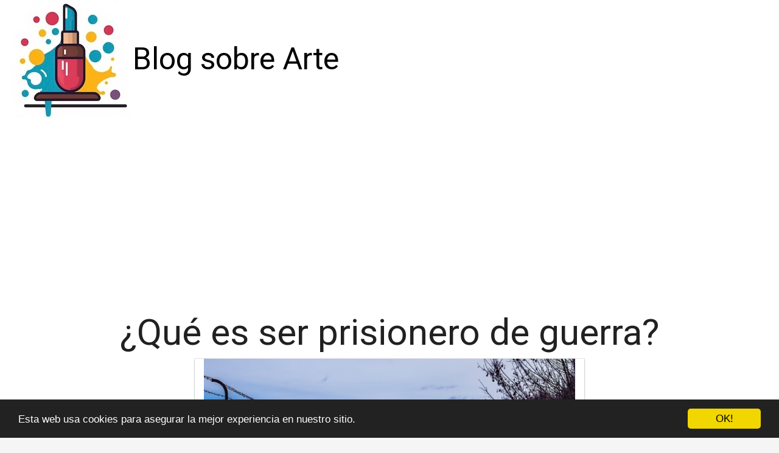

--- FILE ---
content_type: text/html; charset=utf-8
request_url: https://www.crola.es/que-es-ser-prisionero-de-guerra/
body_size: 19538
content:

<!DOCTYPE html>
<html lang="es">
  <head>
    <meta charset="utf-8">
    <title>¿Qué es ser prisionero de guerra? | Crola</title>
    <meta http-equiv="content-language" content="es">
    <meta name="viewport" content="width=device-width, minimum-scale=1.0, maximum-scale=1.0">
    <meta name="theme-color" content="#ECEFF1">
    <link rel="canonical" href="https://www.crola.es/que-es-ser-prisionero-de-guerra/">
    <link rel="icon" type="image/png" href="/static/img/favicon.png">
    <link rel="stylesheet" href="https://maxcdn.bootstrapcdn.com/bootstrap/3.3.6/css/bootstrap.min.css">
    <link rel="stylesheet" type="text/css" href="/static/css/base.css?v=1.0">
    
  <link rel="stylesheet" type="text/css" href="/static/css/news.css?v=1.0">
  <meta name="Description" content="">
  <meta name="Keywords" content="">
  

    <link rel="manifest" href="/static/manifest.json">

<meta name="google-site-verification" content="mMTQbZ_4rcZWnwQcswohvCVnDb87ub0iUPag6Cpvhcg" />

<script async src="https://pagead2.googlesyndication.com/pagead/js/adsbygoogle.js?client=ca-pub-8722313941493388"
     crossorigin="anonymous"></script>


<meta name="pushsdk" content="7a2ce0b009d537daa987191e03edf218">


  </head>
  <body>
    <div id="general" class="container-fluid">
      <div id="cabecera" class="row">
        <div class="col-xs-12 col-md-12">
          <div class="row">
            <div class="col-xs-12 col-md-12">
              <img id="logo" src="/static/img/logo.jpg" title="Blog sobre Arte" alt="Blog sobre Arte">
              
              <a class="logo" href="/" title="Blog sobre Arte">Blog sobre Arte</a>
              
            </div>
          </div>
        </div>
      </div>

      <div style="clear:both"></div>

      

  <div class="row">
    <div class="col-xs-12 h1">
      <h1>¿Qué es ser prisionero de guerra?</h1>
    </div>
    
    
    <div class="hot_image col-xs-12 col-md-offset-3 col-md-6" style="text-align:center;">
      <img src="/pics/2023/05/22/que-es-ser-prisionero-de-guerra.png" title="¿Qué es ser prisionero de guerra?">
    </div>
    
    <div class="description col-xs-12 col-md-offset-1 col-md-10">
      <div style='display:none'><input type='hidden' name='csrfmiddlewaretoken' value='x1HOl9UocUpD2UqQQ6rAIxfxDDE29S1W' /></div>
      <p><strong>Ser prisionero de guerra</strong> es una condición en la que una persona es capturada y detenida por el enemigo en tiempos de conflicto armado internacional o interno. Un prisionero de guerra es considerado un prisionero de derecho internacional humanitario y debe ser tratado humanamente de acuerdo con las Convenciones de Ginebra.</p>

<p>Los prisioneros de guerra suelen ser entregados por las fuerzas enemigas después de la batalla, arrestados en operaciones de reconocimiento o simplemente capturados mientras peleaban. Una vez capturados, son llevados a campos de prisioneros de guerra donde son interrogados y retenidos mientras se espera un intercambio de prisioneros o el fin de la guerra.</p>

<p><strong>Los prisioneros de guerra tienen derechos</strong> y deben ser tratados de acuerdo con las leyes internacionales de los derechos humanos. Algunos de estos derechos incluyen: el derecho a no ser torturado o sometido a tratamiento cruel e inhumano, el derecho a la asistencia médica, el derecho a la alimentación y el alojamiento adecuados, y el derecho a mantener su dignidad y privacidad en la medida de lo posible.</p>

<p>La Cruz Roja Internacional es responsable de monitorear las condiciones de los prisioneros de guerra y asegurarse de que se cumplan los derechos humanos internacionales. Cuando un prisionero de guerra es liberado, se le permite regresar a su hogar y reunirse con familiares y amigos.</p>

<p><strong>En resumen, ser prisionero de guerra es una experiencia traumática</strong> y puede ser físicamente agotador y emocionalmente agotador. Aunque los prisioneros de guerra son capturados y detenidos, tienen derechos que deben ser respetados y protegidos. A través de las convenciones internacionales de derechos humanos, se espera que los prisioneros de guerra reciban un trato justo y humanitario mientras están detenidos.</p> <h2>¿Qué es ser un prisionero de guerra?</h2><p><strong>Un prisionero de guerra</strong> es una persona que ha sido capturada en la guerra y es mantenida en cautiverio por la parte enemiga.</p>

<p><strong>Generalmente</strong>, los prisioneros de guerra son tratados de manera inhumana y son sometidos a diferentes formas de tortura como forma de obtener información o venganza.</p>

<p>Para los prisioneros de guerra, <strong>la experiencia puede ser traumática y afectar su salud física y mental</strong>. La privación de libertad y la incertidumbre acerca del futuro pueden causar daños psicológicos a largo plazo.</p>

<p>Desde la Convención de Ginebra de 1949, existe un conjunto de reglas que se encargan de proteger a los prisioneros de guerra. <strong>Estas reglas establecen que los prisioneros de guerra deben ser tratados humanamente y tener acceso a alimentos, agua, atención médica y asistencia religiosa</strong>.</p>

<p>Ser un prisionero de guerra puede ser una experiencia desgarradora, pero <strong>es importante que las reglas establecidas por la Convención de Ginebra se cumplan de manera efectiva para proteger a los capturados en la guerra</strong>.</p><h2>¿Quién no es prisionero de guerra?</h2><p>En tiempos de guerra, es común que muchos soldados caigan en manos del enemigo y sean declarados prisioneros de guerra. Sin embargo, no todas las personas que se encuentran en un campo de batalla son consideradas como tal.</p>

<p>Los civiles que viven en un país en guerra <strong>no son prisioneros de guerra</strong>, ya que no participan activamente en el conflicto armado. Sin embargo, pueden ser víctimas de la guerra y sufrir las consecuencias como la destrucción de sus hogares, la pérdida de seres queridos y la privación de servicios básicos.</p>

<p>Los periodistas que cubren la guerra también <strong>no son prisioneros de guerra</strong>, aunque deben tomar medidas de seguridad especiales debido al riesgo que corren en zonas de conflicto. Su objetivo es informar objetivamente sobre lo que está sucediendo en el frente y dar a conocer al mundo la situación de la guerra y sus consecuencias.</p>

<p>Por otro lado, las fuerzas humanitarias que brindan asistencia en zonas de guerra como médicos, enfermeros y trabajadores de organizaciones no gubernamentales, <strong>no son prisioneros de guerra</strong>. Ellos mismos no son un objetivo militar y están allí para prestar ayuda a las víctimas de la guerra.</p>

<p>En conclusión, no todos los que se encuentran en una zona de guerra son prisioneros de guerra. Los civiles, los periodistas y las fuerzas humanitarias, no son considerados como tal ya que no participan activamente en el conflicto armado.</p><h2>¿Qué hacen con los prisioneros de guerra en la Segunda guerra Mundial?</h2><p><strong>La Segunda Guerra Mundial</strong> fue un conflicto bélico que afectó a una gran cantidad de personas alrededor del mundo. La guerra, que comenzó en 1939 y finalizó en 1945, fue uno de los eventos más catastróficos de la historia de la humanidad. Durante este tiempo, las fuerzas militares de los países involucrados capturaron a muchos soldados del otro bando, y se crió una pregunta: ¿Qué se hacía con los prisioneros de guerra?</p><p><strong>Los prisioneros de guerra</strong> generalmente eran llevados a campos de prisioneros que estaban ubicados en diferentes países. En estos campos, los prisioneros se alojaban en barracas y se les proporcionaba comida y refugio. Sin embargo, la calidad de vida del prisionero variaba enormemente dependiendo de qué país lo había capturado. En algunos casos, los prisioneros de guerra eran tratados con relativamente buenos estándares, mientras que en otros campos los prisioneros eran maltratados y mal alimentados.</p><p><strong>Algunos de los prisioneros de guerra</strong> más importantes eran interrogados por los servicios de inteligencia para obtener información sobre los planes y operaciones del enemigo. Los prisioneros eran interrogados con frecuencia y a menudo eran torturados para conseguir información. En algunos casos, los prisioneros incluso fueron forzados a trabajar en proyectos militares de la nación capturadora.</p><p><strong>Después del fin de la guerra</strong>, las naciones que habían capturado a los prisioneros de guerra tenían la responsabilidad de liberarlos. En algunos casos, se liberaba a los prisioneros mientras que en otros, tardaba años en liberarse a todos. Desafortunadamente, muchos prisioneros de guerra nunca regresaron a sus hogares, y sus familias nunca supieron qué sucedió con ellos.</p><p>En resumen, los prisioneros de guerra en la Segunda Guerra Mundial eran alojados en campos en diferentes países. La calidad de vida del prisionero variaba dependiendo del país que lo hubiera capturado, y los prisioneros importantes eran interrogados con frecuencia. Después de la guerra, los prisioneros eran liberados, pero muchos nunca regresaron a sus hogares.</p><h2>¿Por qué el DIH protege a los prisioneros de guerra?</h2><p>El Derecho Internacional Humanitario <strong>(DIH)</strong> es una rama del derecho que busca proteger a personas que se encuentran en conflictos armados, incluyendo a los prisioneros de guerra. <strong>Esta protección se basa en la idea de que todas las personas tienen derecho a recibir trato humano y a no sufrir abusos</strong> durante su periodo de detención.</p>

<p>Una de las principales razones por las que el DIH protege a los prisioneros de guerra es <strong>porque esta protección ayuda a prevenir conflictos futuros</strong>. Cuando los soldados de un bando tratan con respeto a los prisioneros de guerra del otro bando, esto puede aumentar la posibilidad de que se negocie un acuerdo de paz justo y duradero. En cambio, si los prisioneros son maltratados o abusados, esto puede aumentar la probabilidad de venganza y perpetuar el conflicto.</p>

<p>Otro motivo por el que el DIH protege a los prisioneros de guerra es <strong>porque esta protección es esencial para mantener la dignidad humana</strong> incluso en tiempos de guerra. Los prisioneros de guerra son seres humanos y, como tales, merecen ser tratados con respeto y dignidad. Se les debe garantizar condiciones humanitarias básicas, como la provisión de alimentos, agua, atención médica y alojamiento, así como la oportunidad de comunicarse con sus familias y recibir visitas.</p>

<p>En resumen, el DIH protege a los prisioneros de guerra porque esto ayuda a prevenir conflictos futuros, es esencial para mantener la dignidad humana, y garantiza el tratamiento justo y humano de todas las personas involucradas en un conflicto armado. <strong>Es fundamental que todos los países respeten y apliquen las reglas del DIH para asegurar que los prisioneros de guerra sean tratados con el respeto y la dignidad que merecen</strong>.</p>
    </div>
  </div>

  
  <h3>Otros artículos sobre Arte</h3>
  <div class="row related">
    
      <a class="col-xs-12 col-sm-6 col-md-6 col-lg-4 related_news" href="/que-es-y-en-que-consiste-el-dilema-del-prisionero/" title="¿Qué es y en qué consiste el dilema del prisionero?">
        <span class="title">¿Qué es y en qué consiste el dilema del prisionero?</span>
      </a>   
    
      <a class="col-xs-12 col-sm-6 col-md-6 col-lg-4 related_news" href="/que-ensena-el-dilema-del-prisionero-sobre-oligopolios/" title="¿Que enseña el dilema del prisionero sobre oligopolios?">
        <span class="title">¿Que enseña el dilema del prisionero sobre oligopolios?</span>
      </a>   
    
      <a class="col-xs-12 col-sm-6 col-md-6 col-lg-4 related_news" href="/que-fue-la-guerra-del-libano/" title="¿Qué fue la guerra del Libano?">
        <span class="title">¿Qué fue la guerra del Libano?</span>
      </a>   
    
      <a class="col-xs-12 col-sm-6 col-md-6 col-lg-4 related_news" href="/que-es-la-guerra-feudal/" title="¿Qué es la guerra feudal?">
        <span class="title">¿Qué es la guerra feudal?</span>
      </a>   
    
      <a class="col-xs-12 col-sm-6 col-md-6 col-lg-4 related_news" href="/que-es-la-guerra-de-donbas/" title="¿Qué es la guerra de Donbás?">
        <span class="title">¿Qué es la guerra de Donbás?</span>
      </a>   
    
      <a class="col-xs-12 col-sm-6 col-md-6 col-lg-4 related_news" href="/que-fue-la-guerra-de-francia/" title="¿Qué fue la guerra de Francia?">
        <span class="title">¿Qué fue la guerra de Francia?</span>
      </a>   
    
      <a class="col-xs-12 col-sm-6 col-md-6 col-lg-4 related_news" href="/que-es-la-guerra-del-agua/" title="¿Qué es la guerra del agua?">
        <span class="title">¿Qué es la guerra del agua?</span>
      </a>   
    
      <a class="col-xs-12 col-sm-6 col-md-6 col-lg-4 related_news" href="/que-es-la-guerra-por-el-agua/" title="¿Qué es la guerra por el agua?">
        <span class="title">¿Qué es la guerra por el agua?</span>
      </a>   
    
      <a class="col-xs-12 col-sm-6 col-md-6 col-lg-4 related_news" href="/que-son-los-refugiados-de-la-guerra/" title="¿Qué son los refugiados de la guerra?">
        <span class="title">¿Qué son los refugiados de la guerra?</span>
      </a>   
    
      <a class="col-xs-12 col-sm-6 col-md-6 col-lg-4 related_news" href="/por-que-hay-guerra-en-africa/" title="¿Por qué hay guerra en África?">
        <span class="title">¿Por qué hay guerra en África?</span>
      </a>   
    
      <a class="col-xs-12 col-sm-6 col-md-6 col-lg-4 related_news" href="/por-que-hay-guerra-en-etiopia/" title="¿Por qué hay guerra en Etiopía?">
        <span class="title">¿Por qué hay guerra en Etiopía?</span>
      </a>   
    
      <a class="col-xs-12 col-sm-6 col-md-6 col-lg-4 related_news" href="/por-que-hay-guerra-en-pakistan/" title="¿Por qué hay guerra en Pakistán?">
        <span class="title">¿Por qué hay guerra en Pakistán?</span>
      </a>   
    
      <a class="col-xs-12 col-sm-6 col-md-6 col-lg-4 related_news" href="/que-son-los-robots-de-guerra/" title="¿Qué son los robots de guerra?">
        <span class="title">¿Qué son los robots de guerra?</span>
      </a>   
    
      <a class="col-xs-12 col-sm-6 col-md-6 col-lg-4 related_news" href="/que-es-un-exodo-de-guerra/" title="¿Qué es un éxodo de guerra?">
        <span class="title">¿Qué es un éxodo de guerra?</span>
      </a>   
    
      <a class="col-xs-12 col-sm-6 col-md-6 col-lg-4 related_news" href="/que-es-la-guerra-un-resumen/" title="¿Qué es la guerra un resumen?">
        <span class="title">¿Qué es la guerra un resumen?</span>
      </a>   
    
      <a class="col-xs-12 col-sm-6 col-md-6 col-lg-4 related_news" href="/que-fue-la-guerra-fria/" title="¿Qué fue la Guerra Fría?">
        <span class="title">¿Qué fue la Guerra Fría?</span>
      </a>   
    
      <a class="col-xs-12 col-sm-6 col-md-6 col-lg-4 related_news" href="/que-es-un-reportaje-de-guerra/" title="¿Qué es un reportaje de guerra?">
        <span class="title">¿Qué es un reportaje de guerra?</span>
      </a>   
    
      <a class="col-xs-12 col-sm-6 col-md-6 col-lg-4 related_news" href="/que-fue-la-guerra-de-la-secesion/" title="¿Qué fue la guerra de la Secesión?">
        <span class="title">¿Qué fue la guerra de la Secesión?</span>
      </a>   
    
      <a class="col-xs-12 col-sm-6 col-md-6 col-lg-4 related_news" href="/que-guerra-hay-en-etiopia/" title="¿Qué guerra hay en Etiopía?">
        <span class="title">¿Qué guerra hay en Etiopía?</span>
      </a>   
    
      <a class="col-xs-12 col-sm-6 col-md-6 col-lg-4 related_news" href="/por-que-hay-guerra-en-camerun/" title="¿Por qué hay guerra en Camerún?">
        <span class="title">¿Por qué hay guerra en Camerún?</span>
      </a>   
    
      <a class="col-xs-12 col-sm-6 col-md-6 col-lg-4 related_news" href="/que-guerra-hay-en-libia/" title="¿Qué guerra hay en Libia?">
        <span class="title">¿Qué guerra hay en Libia?</span>
      </a>   
    
      <a class="col-xs-12 col-sm-6 col-md-6 col-lg-4 related_news" href="/por-que-es-la-guerra-de-israel-y-gaza/" title="¿Por qué es la guerra de Israel y Gaza?">
        <span class="title">¿Por qué es la guerra de Israel y Gaza?</span>
      </a>   
    
  </div>
  



      
    </div>
    <footer class="container-fluid footer_oficial">
        <div class="container">
            <div class="row">
                <div class="col-xs-12 col-sm-6 col-md-3">
                    <div class="headerf">Blog sobre Arte</div>
                    <div class="bodyf">
                        <div class="linkin_block"><a title="Contacto" rel="nofollow" href="/tiquitiquitiqui/">Contacto</a></div>
                    </div>
                </div>
                <div class="col-xs-12 col-sm-6 col-md-3">
                </div>
                <div class="col-xs-12 col-sm-6 col-md-3">
                </div>
                <div class="col-xs-12 col-sm-6 col-md-3">
                    <div class="headerf">Newsletter</div>
                    <div class="bodyf contact_form">
                      <form method="POST" action="/newsletter" id="newsletter"><div style='display:none'><input type='hidden' name='csrfmiddlewaretoken' value='x1HOl9UocUpD2UqQQ6rAIxfxDDE29S1W' /></div>
                        <div class="col-xs-12 col-md-12"><label class="sr-only" for="id_name2">Nombre</label><input class="form-control" id="id_name2" name="nombre" placeholder="Nombre" type="text" /></div>
                        <div class="col-xs-12 col-md-12"><label class="sr-only" for="id_email2">Email</label><input class="form-control" id="id_email2" name="email" placeholder="Email" required="required" type="email" /></div>
                        <div class="col-xs-12 col-md-12"><button type="submit" class="btn btn-info">SUSCRIBIRSE</button></div>
                      </form>
                    </div>
                </div>
            </div> 
            <div class="row">
                <div class="col-xs-12 col-md-12">
                    <p>Blog sobre Arte crola © 2026</p> 
                </div>
            </div>
        </div>
    </footer>

    <link href="https://fonts.googleapis.com/css?family=Lovers+Quarrel" rel="stylesheet">
    <link href="https://fonts.googleapis.com/css?family=Love+Ya+Like+A+Sister" rel="stylesheet">
    <link href="https://fonts.googleapis.com/css?family=Roboto:300,400" rel="stylesheet">


    <link rel="stylesheet" href="https://use.fontawesome.com/releases/v5.3.1/css/all.css">

    <script src="https://ajax.googleapis.com/ajax/libs/jquery/2.2.2/jquery.min.js"></script>
    <script src="https://maxcdn.bootstrapcdn.com/bootstrap/3.3.6/js/bootstrap.min.js"></script>
    <script src="/static/js/base_ls.js?v=1.0" type="text/javascript"></script>
    


    

    <!-- Begin Cookie Consent plugin by Silktide - http://silktide.com/cookieconsent -->
    <script type="text/javascript">
        window.cookieconsent_options = {"message":"Esta web usa cookies para asegurar la mejor experiencia en nuestro sitio.","dismiss":"OK!","learnMore":"More info","link":null,"theme":"dark-bottom"};
    </script>
    
    <script type="text/javascript" src="//cdnjs.cloudflare.com/ajax/libs/cookieconsent2/1.0.10/cookieconsent.min.js"></script>
    <!-- End Cookie Consent plugin -->




  </body>
</html>


--- FILE ---
content_type: text/html; charset=utf-8
request_url: https://www.google.com/recaptcha/api2/aframe
body_size: 268
content:
<!DOCTYPE HTML><html><head><meta http-equiv="content-type" content="text/html; charset=UTF-8"></head><body><script nonce="XLHn1AH68AURSg4VqfRMyw">/** Anti-fraud and anti-abuse applications only. See google.com/recaptcha */ try{var clients={'sodar':'https://pagead2.googlesyndication.com/pagead/sodar?'};window.addEventListener("message",function(a){try{if(a.source===window.parent){var b=JSON.parse(a.data);var c=clients[b['id']];if(c){var d=document.createElement('img');d.src=c+b['params']+'&rc='+(localStorage.getItem("rc::a")?sessionStorage.getItem("rc::b"):"");window.document.body.appendChild(d);sessionStorage.setItem("rc::e",parseInt(sessionStorage.getItem("rc::e")||0)+1);localStorage.setItem("rc::h",'1769279096815');}}}catch(b){}});window.parent.postMessage("_grecaptcha_ready", "*");}catch(b){}</script></body></html>